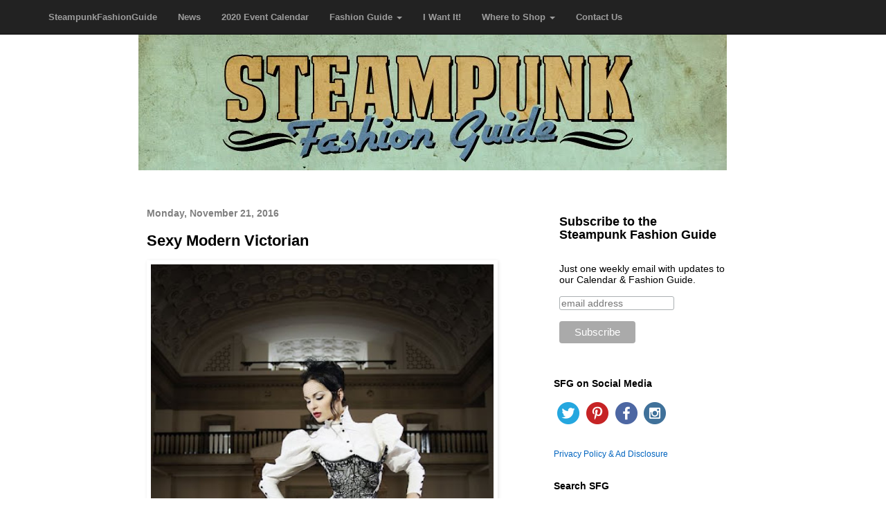

--- FILE ---
content_type: text/html; charset=UTF-8
request_url: https://www.steampunkfashionguide.com/2016/11/sexy-modern-victorian.html
body_size: 14617
content:
<!DOCTYPE html>
<html class='v2' dir='ltr' lang='en-US' xml:lang='en-US' xmlns='http://www.w3.org/1999/xhtml' xmlns:b='http://www.google.com/2005/gml/b' xmlns:data='http://www.google.com/2005/gml/data' xmlns:expr='http://www.google.com/2005/gml/expr'>
<head>
<link href='https://www.blogger.com/static/v1/widgets/335934321-css_bundle_v2.css' rel='stylesheet' type='text/css'/>
<meta content='A guide to Steampunk fashion: costume tutorials, Steampunk clothing guide, cosplay photo gallery, updated calendar of Steampunk events, and more.' name='description'/>
<meta content='steampunk events, steampunk clothing, steampunk fashion, events, festivals, womens clothing, plus size clothing, corsets, skirts, dresses' name='keywords'/>
<meta content='7y7y9e4ib9cq9fpa0hhmi703a9ne6z44nuw1pmk0i08a8s1zx93armj7v1q6o-kx11i--slnnktmjq0j25gmap6h8sg-b1i3oxoko1bizx00ql4nwqtbpg7tzf33erwq' name='norton-safeweb-site-verification'/>
<meta content='dxgo6yg9' name='webgains-site-verification'/>
<meta content='4ffb9dd3c851c9283641b9dde7a5998a' name='p:domain_verify'/>
<meta content='ccc6c0c09f1f3c4aec19b299c9a895aa' name='verification'/>
<meta content='ACC69AC3BD2A2DDCF9BCDEDE9FEF6886' name='msvalidate.01'/>
<meta content='width=1100' name='viewport'/>
<!-- Latest compiled and minified CSS -->
<link href='https://maxcdn.bootstrapcdn.com/bootstrap/3.3.7/css/bootstrap.min.css' rel='stylesheet'/>
<!-- jQuery library -->
<script src='https://ajax.googleapis.com/ajax/libs/jquery/3.1.1/jquery.min.js'></script>
<!-- Latest compiled JavaScript -->
<script src='https://maxcdn.bootstrapcdn.com/bootstrap/3.3.7/js/bootstrap.min.js'></script>
<title>Steampunk Fashion Guide: Sexy Modern Victorian</title>
<style id='page-skin-1' type='text/css'><!--
/*
-----------------------------------------------
Blogger Template Style
Name:     Simple
Designer: Josh Peterson
URL:      www.noaesthetic.com
----------------------------------------------- */
/* Variable definitions
====================
<Variable name="keycolor" description="Main Color" type="color" default="#66bbdd"/>
<Group description="Page Text" selector="body">
<Variable name="body.font" description="Font" type="font"
default="normal normal 12px Arial, Tahoma, Helvetica, FreeSans, sans-serif"/>
<Variable name="body.text.color" description="Text Color" type="color" default="#222222"/>
</Group>
<Group description="Backgrounds" selector=".body-fauxcolumns-outer">
<Variable name="body.background.color" description="Outer Background" type="color" default="#66bbdd"/>
<Variable name="content.background.color" description="Main Background" type="color" default="#ffffff"/>
<Variable name="header.background.color" description="Header Background" type="color" default="transparent"/>
</Group>
<Group description="Links" selector=".main-outer">
<Variable name="link.color" description="Link Color" type="color" default="#2288bb"/>
<Variable name="link.visited.color" description="Visited Color" type="color" default="#888888"/>
<Variable name="link.hover.color" description="Hover Color" type="color" default="#33aaff"/>
</Group>
<Group description="Blog Title" selector=".header h1">
<Variable name="header.font" description="Font" type="font"
default="normal normal 60px Arial, Tahoma, Helvetica, FreeSans, sans-serif"/>
<Variable name="header.text.color" description="Title Color" type="color" default="#3399bb" />
</Group>
<Group description="Blog Description" selector=".header .description">
<Variable name="description.text.color" description="Description Color" type="color"
default="#777777" />
</Group>
<Group description="Tabs Text" selector=".tabs-inner .widget li a">
<Variable name="tabs.font" description="Font" type="font"
default="normal normal 14px Arial, Tahoma, Helvetica, FreeSans, sans-serif"/>
<Variable name="tabs.text.color" description="Text Color" type="color" default="#999999"/>
<Variable name="tabs.selected.text.color" description="Selected Color" type="color" default="#000000"/>
</Group>
<Group description="Tabs Background" selector=".tabs-outer .PageList">
<Variable name="tabs.background.color" description="Background Color" type="color" default="#f5f5f5"/>
<Variable name="tabs.selected.background.color" description="Selected Color" type="color" default="#eeeeee"/>
</Group>
<Group description="Post Title" selector="h3.post-title, .comments h4">
<Variable name="post.title.font" description="Font" type="font"
default="normal normal 22px Arial, Tahoma, Helvetica, FreeSans, sans-serif"/>
</Group>
<Group description="Date Header" selector=".date-header">
<Variable name="date.header.color" description="Text Color" type="color"
default="#000000"/>
<Variable name="date.header.background.color" description="Background Color" type="color"
default="transparent"/>
<Variable name="date.header.font" description="Text Font" type="font"
default="normal bold 11px Arial, Tahoma, Helvetica, FreeSans, sans-serif"/>
<Variable name="date.header.padding" description="Date Header Padding" type="string" default="inherit"/>
<Variable name="date.header.letterspacing" description="Date Header Letter Spacing" type="string" default="inherit"/>
<Variable name="date.header.margin" description="Date Header Margin" type="string" default="inherit"/>
</Group>
<Group description="Post Footer" selector=".post-footer">
<Variable name="post.footer.text.color" description="Text Color" type="color" default="#666666"/>
<Variable name="post.footer.background.color" description="Background Color" type="color"
default="#f9f9f9"/>
<Variable name="post.footer.border.color" description="Shadow Color" type="color" default="#eeeeee"/>
</Group>
<Group description="Gadgets" selector="h2">
<Variable name="widget.title.font" description="Title Font" type="font"
default="normal bold 11px Arial, Tahoma, Helvetica, FreeSans, sans-serif"/>
<Variable name="widget.title.text.color" description="Title Color" type="color" default="#000000"/>
<Variable name="widget.alternate.text.color" description="Alternate Color" type="color" default="#999999"/>
</Group>
<Group description="Images" selector=".main-inner">
<Variable name="image.background.color" description="Background Color" type="color" default="#ffffff"/>
<Variable name="image.border.color" description="Border Color" type="color" default="#eeeeee"/>
<Variable name="image.text.color" description="Caption Text Color" type="color" default="#000000"/>
</Group>
<Group description="Accents" selector=".content-inner">
<Variable name="body.rule.color" description="Separator Line Color" type="color" default="#eeeeee"/>
<Variable name="tabs.border.color" description="Tabs Border Color" type="color" default="rgba(0, 0, 0, 0)"/>
</Group>
<Variable name="body.background" description="Body Background" type="background"
color="#ffffff" default="$(color) none repeat scroll top left"/>
<Variable name="body.background.override" description="Body Background Override" type="string" default=""/>
<Variable name="body.background.gradient.cap" description="Body Gradient Cap" type="url"
default="url(https://resources.blogblog.com/blogblog/data/1kt/simple/gradients_light.png)"/>
<Variable name="body.background.gradient.tile" description="Body Gradient Tile" type="url"
default="url(https://resources.blogblog.com/blogblog/data/1kt/simple/body_gradient_tile_light.png)"/>
<Variable name="content.background.color.selector" description="Content Background Color Selector" type="string" default=".content-inner"/>
<Variable name="content.padding" description="Content Padding" type="length" default="10px" min="0" max="100px"/>
<Variable name="content.padding.horizontal" description="Content Horizontal Padding" type="length" default="10px" min="0" max="100px"/>
<Variable name="content.shadow.spread" description="Content Shadow Spread" type="length" default="40px" min="0" max="100px"/>
<Variable name="content.shadow.spread.webkit" description="Content Shadow Spread (WebKit)" type="length" default="5px" min="0" max="100px"/>
<Variable name="content.shadow.spread.ie" description="Content Shadow Spread (IE)" type="length" default="10px" min="0" max="100px"/>
<Variable name="main.border.width" description="Main Border Width" type="length" default="0" min="0" max="10px"/>
<Variable name="header.background.gradient" description="Header Gradient" type="url" default="none"/>
<Variable name="header.shadow.offset.left" description="Header Shadow Offset Left" type="length" default="-1px" min="-50px" max="50px"/>
<Variable name="header.shadow.offset.top" description="Header Shadow Offset Top" type="length" default="-1px" min="-50px" max="50px"/>
<Variable name="header.shadow.spread" description="Header Shadow Spread" type="length" default="1px" min="0" max="100px"/>
<Variable name="header.padding" description="Header Padding" type="length" default="30px" min="0" max="100px"/>
<Variable name="header.border.size" description="Header Border Size" type="length" default="1px" min="0" max="10px"/>
<Variable name="header.bottom.border.size" description="Header Bottom Border Size" type="length" default="1px" min="0" max="10px"/>
<Variable name="header.border.horizontalsize" description="Header Horizontal Border Size" type="length" default="0" min="0" max="10px"/>
<Variable name="description.text.size" description="Description Text Size" type="string" default="140%"/>
<Variable name="tabs.margin.top" description="Tabs Margin Top" type="length" default="0" min="0" max="100px"/>
<Variable name="tabs.margin.side" description="Tabs Side Margin" type="length" default="30px" min="0" max="100px"/>
<Variable name="tabs.background.gradient" description="Tabs Background Gradient" type="url"
default="url(https://resources.blogblog.com/blogblog/data/1kt/simple/gradients_light.png)"/>
<Variable name="tabs.border.width" description="Tabs Border Width" type="length" default="1px" min="0" max="10px"/>
<Variable name="tabs.bevel.border.width" description="Tabs Bevel Border Width" type="length" default="1px" min="0" max="10px"/>
<Variable name="post.margin.bottom" description="Post Bottom Margin" type="length" default="25px" min="0" max="100px"/>
<Variable name="image.border.small.size" description="Image Border Small Size" type="length" default="2px" min="0" max="10px"/>
<Variable name="image.border.large.size" description="Image Border Large Size" type="length" default="5px" min="0" max="10px"/>
<Variable name="page.width.selector" description="Page Width Selector" type="string" default=".region-inner"/>
<Variable name="page.width" description="Page Width" type="string" default="auto"/>
<Variable name="main.section.margin" description="Main Section Margin" type="length" default="15px" min="0" max="100px"/>
<Variable name="main.padding" description="Main Padding" type="length" default="15px" min="0" max="100px"/>
<Variable name="main.padding.top" description="Main Padding Top" type="length" default="30px" min="0" max="100px"/>
<Variable name="main.padding.bottom" description="Main Padding Bottom" type="length" default="30px" min="0" max="100px"/>
<Variable name="paging.background"
color="#ffffff"
description="Background of blog paging area" type="background"
default="transparent none no-repeat scroll top center"/>
<Variable name="footer.bevel" description="Bevel border length of footer" type="length" default="0" min="0" max="10px"/>
<Variable name="mobile.background.overlay" description="Mobile Background Overlay" type="string"
default="transparent none repeat scroll top left"/>
<Variable name="mobile.background.size" description="Mobile Background Size" type="string" default="auto"/>
<Variable name="mobile.button.color" description="Mobile Button Color" type="color" default="#ffffff" />
<Variable name="startSide" description="Side where text starts in blog language" type="automatic" default="left"/>
<Variable name="endSide" description="Side where text ends in blog language" type="automatic" default="right"/>
*/
/* Content
----------------------------------------------- */
body {
font: normal normal 12px Verdana, Geneva, sans-serif;
color: #000000;
background: #ffffff none repeat scroll top left;
padding: 0 0 0 0;
}
html body .region-inner {
min-width: 0;
max-width: 100%;
width: auto;
}
h2 {
font-size: 22px;
}
a:link {
text-decoration:none;
color: #0164bf;
}
a:visited {
text-decoration:none;
color: #5327c7;
}
a:hover {
text-decoration:underline;
color: #007cbb;
}
.body-fauxcolumn-outer .fauxcolumn-inner {
background: transparent none repeat scroll top left;
_background-image: none;
}
.body-fauxcolumn-outer .cap-top {
position: absolute;
z-index: 1;
height: 400px;
width: 100%;
}
.body-fauxcolumn-outer .cap-top .cap-left {
width: 100%;
background: transparent none repeat-x scroll top left;
_background-image: none;
}
.content-outer {
-moz-box-shadow: 0 0 0 rgba(0, 0, 0, .15);
-webkit-box-shadow: 0 0 0 rgba(0, 0, 0, .15);
-goog-ms-box-shadow: 0 0 0 #333333;
box-shadow: 0 0 0 rgba(0, 0, 0, .15);
margin-bottom: 1px;
}
.content-inner {
padding: 10px 40px;
}
.content-inner {
background-color: #ffffff;
}
/* Header
----------------------------------------------- */
.header-outer {
background: rgba(0, 0, 0, 0) none repeat-x scroll 0 -400px;
_background-image: none;
}
.Header h1 {
font: normal normal 0px 'Courier New', Courier, FreeMono, monospace;
color: rgba(0, 0, 0, 0);
text-shadow: 0 0 0 rgba(0, 0, 0, .2);
}
.Header h1 a {
color: rgba(0, 0, 0, 0);
}
.Header .description {
font-size: 18px;
color: rgba(0, 0, 0, 0);
}
.header-inner .Header .titlewrapper {
padding: 22px 0;
}
.header-inner .Header .descriptionwrapper {
padding: 0 0;
}
/* Tabs
----------------------------------------------- */
.tabs-inner .section:first-child {
border-top: 0 solid #000000;
}
.tabs-inner .section:first-child ul {
margin-top: -1px;
border-top: 1px solid #000000;
border-left: 1px solid #000000;
border-right: 1px solid #000000;
}
.tabs-inner .widget ul {
background: #ffffff none repeat-x scroll 0 -800px;
_background-image: none;
border-bottom: 1px solid #000000;
margin-top: 0;
margin-left: -30px;
margin-right: -30px;
}
.tabs-inner .widget li a {
display: inline-block;
padding: .6em 1em;
font: normal bold 15px Verdana, Geneva, sans-serif;
color: #0c0c0c;
border-left: 1px solid #ffffff;
border-right: 1px solid #000000;
}
.tabs-inner .widget li:first-child a {
border-left: none;
}
.tabs-inner .widget li.selected a, .tabs-inner .widget li a:hover {
color: #ffffff;
background-color: #6786a2;
text-decoration: none;
}
/* Columns
----------------------------------------------- */
.main-outer {
border-top: 0 solid rgba(0, 0, 0, 0);
}
.fauxcolumn-left-outer .fauxcolumn-inner {
border-right: 1px solid rgba(0, 0, 0, 0);
}
.fauxcolumn-right-outer .fauxcolumn-inner {
border-left: 1px solid rgba(0, 0, 0, 0);
}
/* Headings
----------------------------------------------- */
div.widget > h2,
div.widget h2.title {
margin: 0 0 1em 0;
font: normal bold 14px Verdana, Geneva, sans-serif;
color: #000000;
}
/* Widgets
----------------------------------------------- */
.widget .zippy {
color: #999999;
text-shadow: 2px 2px 1px rgba(0, 0, 0, .1);
}
.widget .popular-posts ul {
list-style: none;
}
/* Posts
----------------------------------------------- */
h2.date-header {
font: italic bold 6px Verdana, Geneva, sans-serif;
}
.date-header span {
background-color: rgba(91, 91, 91, 0);
color: #7f7f7f;
padding: inherit;
letter-spacing: inherit;
margin: inherit;
}
.main-inner {
padding-top: 35px;
padding-bottom: 65px;
}
.main-inner .column-center-inner {
padding: 0 0;
}
.main-inner .column-center-inner .section {
margin: 0 1em;
}
.post {
margin: 0 0 45px 0;
}
h3.post-title, .comments h4 {
font: normal bold 20px Verdana, Geneva, sans-serif;
margin: .75em 0 0;
}
.post-body {
font-size: 110%;
line-height: 1.4;
position: relative;
}
.post-body img, .post-body .tr-caption-container, .Profile img, .Image img,
.BlogList .item-thumbnail img {
padding: 2px;
background: #ffffff;
border: 1px solid #ffffff;
-moz-box-shadow: 1px 1px 5px rgba(0, 0, 0, .1);
-webkit-box-shadow: 1px 1px 5px rgba(0, 0, 0, .1);
box-shadow: 1px 1px 5px rgba(0, 0, 0, .1);
}
.post-body img, .post-body .tr-caption-container {
padding: 5px;
}
.post-body img, .post-body .tr-caption-container a {
display: block;
}
.post-body .tr-caption-container {
color: #191919;
}
.post-body .tr-caption-container img {
padding: 0;
background: transparent;
border: none;
-moz-box-shadow: 0 0 0 rgba(0, 0, 0, .1);
-webkit-box-shadow: 0 0 0 rgba(0, 0, 0, .1);
box-shadow: 0 0 0 rgba(0, 0, 0, .1);
}
.post-header {
margin: 0 0 1.5em;
line-height: 1.6;
font-size: 90%;
}
.post-footer {
margin: 20px -2px 0;
padding: 5px 10px;
color: #666666;
background-color: #eeeeee;
border-bottom: 1px solid #eeeeee;
line-height: 1.6;
font-size: 90%;
}
#comments .comment-author {
padding-top: 1.5em;
border-top: 1px solid rgba(0, 0, 0, 0);
background-position: 0 1.5em;
}
#comments .comment-author:first-child {
padding-top: 0;
border-top: none;
}
.avatar-image-container {
margin: .2em 0 0;
}
#comments .avatar-image-container img {
border: 1px solid #ffffff;
}
/* Comments
----------------------------------------------- */
.comments .comments-content .icon.blog-author {
background-repeat: no-repeat;
background-image: url([data-uri]);
}
.comments .comments-content .loadmore a {
border-top: 1px solid #999999;
border-bottom: 1px solid #999999;
}
.comments .comment-thread.inline-thread {
background-color: #eeeeee;
}
.comments .continue {
border-top: 2px solid #999999;
}
/* Accents
---------------------------------------------- */
.section-columns td.columns-cell {
border-left: 1px solid rgba(0, 0, 0, 0);
}
.blog-pager {
background: transparent url(//www.blogblog.com/1kt/simple/paging_dot.png) repeat-x scroll top center;
}
.blog-pager-older-link, .home-link,
.blog-pager-newer-link {
background-color: #ffffff;
padding: 5px;
}
.footer-outer {
border-top: 1px dashed #bbbbbb;
}
/* Mobile
----------------------------------------------- */
body.mobile  {
background-size: auto;
}
.mobile .body-fauxcolumn-outer {
background: transparent none repeat scroll top left;
}
.mobile .body-fauxcolumn-outer .cap-top {
background-size: 100% auto;
}
.mobile .content-outer {
-webkit-box-shadow: 0 0 3px rgba(0, 0, 0, .15);
box-shadow: 0 0 3px rgba(0, 0, 0, .15);
}
.mobile .tabs-inner .widget ul {
margin-left: 0;
margin-right: 0;
}
.mobile .post {
margin: 0;
}
.mobile .main-inner .column-center-inner .section {
margin: 0;
}
.mobile .date-header span {
padding: 0.1em 10px;
margin: 0 -10px;
}
.mobile h3.post-title {
margin: 0;
}
.mobile .blog-pager {
background: transparent none no-repeat scroll top center;
}
.mobile .footer-outer {
border-top: none;
}
.mobile .main-inner, .mobile .footer-inner {
background-color: #ffffff;
}
.mobile-index-contents {
color: #000000;
}
.mobile-link-button {
background-color: #0164bf;
}
.mobile-link-button a:link, .mobile-link-button a:visited {
color: #eeeeee;
}
.mobile .tabs-inner .section:first-child {
border-top: none;
}
.mobile .tabs-inner .PageList .widget-content {
background-color: #6786a2;
color: #ffffff;
border-top: 1px solid #000000;
border-bottom: 1px solid #000000;
}
.mobile .tabs-inner .PageList .widget-content .pagelist-arrow {
border-left: 1px solid #000000;
}
.date-header {
font-weight: bold !important;
font-size: 14px !important;
}
.post-title {
font-weight: bold !important;
font-size: 22px !important;
}
.post blockquote {
font-family: verdana, ariel, sans-serif;
font-size: 100%;
}
h3 {
font-size: 18px!important; font-weight: bold!important;
}
@media (max-width: 1200px) {
.navbar-header {
float: none;
}
.navbar-left,.navbar-right {
float: none !important;
}
.navbar-toggle {
display: block;
}
.navbar-collapse {
border-top: 1px solid transparent;
box-shadow: inset 0 1px 0 rgba(255,255,255,0.1);
}
.navbar-fixed-top {
top: 0;
border-width: 0 0 1px;
}
.navbar-collapse.collapse {
display: none!important;
}
.navbar-nav {
float: none!important;
margin-top: 7.5px;
}
.navbar-nav>li {
float: none;
}
.navbar-nav>li>a {
padding-top: 10px;
padding-bottom: 10px;
}
.collapse.in{
display:block !important;
}
}
.navbar-collapse.in {
background: RGBA(0,0,0,0.85);
}
.navbar-brand {
font-size: 13px;
font-weight: bold;
}
.navbar a {
font-size: 13px;
font-weight: bold;
}
/*to keep header from hiding behind navbar*/
.spacer {
height: 40px;
}
/*to keep anchors from hiding behind navbar and only publish in html, don't toggle to compose or it ruins the anchor links*/
section {
padding-top:70px;
}
/* mobile post text was too small */
.mobile .post-body {
font-size: 15px !important;
}
/*mobile title text was too small*/
.mobile-index-title {
font-size: 17px !important;
font-weight: bold !important;
}
--></style>
<style id='template-skin-1' type='text/css'><!--
body {
min-width: 960px;
}
.content-outer, .content-fauxcolumn-outer, .region-inner {
min-width: 960px;
max-width: 960px;
_width: 960px;
}
.main-inner .columns {
padding-left: 0;
padding-right: 310px;
}
.main-inner .fauxcolumn-center-outer {
left: 0;
right: 310px;
/* IE6 does not respect left and right together */
_width: expression(this.parentNode.offsetWidth -
parseInt("0") -
parseInt("310px") + 'px');
}
.main-inner .fauxcolumn-left-outer {
width: 0;
}
.main-inner .fauxcolumn-right-outer {
width: 310px;
}
.main-inner .column-left-outer {
width: 0;
right: 100%;
margin-left: -0;
}
.main-inner .column-right-outer {
width: 310px;
margin-right: -310px;
}
#layout {
min-width: 0;
}
#layout .content-outer {
min-width: 0;
width: 800px;
}
#layout .region-inner {
min-width: 0;
width: auto;
}
--></style>
<script type='text/javascript'>
        (function(i,s,o,g,r,a,m){i['GoogleAnalyticsObject']=r;i[r]=i[r]||function(){
        (i[r].q=i[r].q||[]).push(arguments)},i[r].l=1*new Date();a=s.createElement(o),
        m=s.getElementsByTagName(o)[0];a.async=1;a.src=g;m.parentNode.insertBefore(a,m)
        })(window,document,'script','https://www.google-analytics.com/analytics.js','ga');
        ga('create', 'UA-46444497-1', 'auto', 'blogger');
        ga('blogger.send', 'pageview');
      </script>
<!-- Facebook Pixel Code -->
<script>
!function(f,b,e,v,n,t,s){if(f.fbq)return;n=f.fbq=function(){n.callMethod?
n.callMethod.apply(n,arguments):n.queue.push(arguments)};if(!f._fbq)f._fbq=n;
n.push=n;n.loaded=!0;n.version='2.0';n.queue=[];t=b.createElement(e);t.async=!0;
t.src=v;s=b.getElementsByTagName(e)[0];s.parentNode.insertBefore(t,s)}(window,
document,'script','https://connect.facebook.net/en_US/fbevents.js');

fbq('init', '513058592227100');
fbq('track', "PageView");</script>
<noscript><img height='1' src='https://www.facebook.com/tr?id=513058592227100&ev=PageView&noscript=1' style='display:none' width='1'/></noscript>
<!-- End Facebook Pixel Code -->
<link href='https://www.blogger.com/dyn-css/authorization.css?targetBlogID=1855205352530642153&amp;zx=d0fd052f-92b9-4632-af3b-e4a728edd463' media='none' onload='if(media!=&#39;all&#39;)media=&#39;all&#39;' rel='stylesheet'/><noscript><link href='https://www.blogger.com/dyn-css/authorization.css?targetBlogID=1855205352530642153&amp;zx=d0fd052f-92b9-4632-af3b-e4a728edd463' rel='stylesheet'/></noscript>
<meta name='google-adsense-platform-account' content='ca-host-pub-1556223355139109'/>
<meta name='google-adsense-platform-domain' content='blogspot.com'/>

<!-- data-ad-client=ca-pub-3310143793285396 -->

</head>
<body class='loading'>
<nav class='navbar navbar-inverse navbar-fixed-top'>
<div class='container'>
<div class='navbar-header'>
<button aria-controls='navbar' aria-expanded='false' class='navbar-toggle collapsed' data-target='#navbar' data-toggle='collapse' type='button'>
<span class='sr-only'>Toggle navigation</span>
<span class='icon-bar'></span>
<span class='icon-bar'></span>
<span class='icon-bar'></span>
</button>
<a class='navbar-brand' href="https://www.steampunkfashionguide.com">SteampunkFashionGuide</a>
</div>
<div class='navbar-collapse collapse' id='navbar'>
<ul class='nav navbar-nav'>
<li><a href="https://www.steampunkfashionguide.com/search/label/NEWS">News</a></li>
<li><a href="https://www.steampunkfashionguide.com/p/2020-steampunk-event-calendar.html">2020 Event Calendar</a></li>
<li class='dropdown'><a class='dropdown-toggle' data-toggle='dropdown' href='#'>Fashion Guide <span class='caret'></span></a>
<ul class='dropdown-menu'>
<li><a href="https://www.steampunkfashionguide.com/p/steampunk-fashion-guide.html">The Guide</a></li>
<li><a href="https://www.steampunkfashionguide.com/p/recreate-this-look.html">Recreate This Look</a></li>
<li><a href="https://www.steampunkfashionguide.com/p/tutorials.html">Tutorials</a></li>
<li><a href="https://www.steampunkfashionguide.com/p/fashion-inspiration.html">Fashion Inspiration</a></li>
</ul>
</li>
<li><a href="https://www.steampunkfashionguide.com/search/label/I%20want%20it">I Want It!</a></li>
<li class='dropdown'><a class='dropdown-toggle' data-toggle='dropdown' href='#'>Where to Shop <span class='caret'></span></a>
<ul class='dropdown-menu'>
<li><a href="https://www.steampunkfashionguide.com/p/online-stores.html">Online Stores</a></li>
<li><a href="https://www.steampunkfashionguide.com/p/stores-near-you.html">Stores Near You</a></li>
<li><a href="https://www.steampunkfashionguide.com/p/sfgs-curated-etsy-list.html">SFG's Curated Etsy List</a></li>
</ul>
</li>
<li><a href="https://www.steampunkfashionguide.com/p/contact-us.html">Contact Us</a></li>
</ul>
</div>
</div>
</nav>
<div class='spacer'></div>
<div class='container'>
</div>
<div class='body-fauxcolumns'>
<div class='fauxcolumn-outer body-fauxcolumn-outer'>
<div class='cap-top'>
<div class='cap-left'></div>
<div class='cap-right'></div>
</div>
<div class='fauxborder-left'>
<div class='fauxborder-right'></div>
<div class='fauxcolumn-inner'>
</div>
</div>
<div class='cap-bottom'>
<div class='cap-left'></div>
<div class='cap-right'></div>
</div>
</div>
</div>
<div class='content'>
<div class='content-fauxcolumns'>
<div class='fauxcolumn-outer content-fauxcolumn-outer'>
<div class='cap-top'>
<div class='cap-left'></div>
<div class='cap-right'></div>
</div>
<div class='fauxborder-left'>
<div class='fauxborder-right'></div>
<div class='fauxcolumn-inner'>
</div>
</div>
<div class='cap-bottom'>
<div class='cap-left'></div>
<div class='cap-right'></div>
</div>
</div>
</div>
<div class='content-outer'>
<div class='content-cap-top cap-top'>
<div class='cap-left'></div>
<div class='cap-right'></div>
</div>
<div class='fauxborder-left content-fauxborder-left'>
<div class='fauxborder-right content-fauxborder-right'></div>
<div class='content-inner'>
<header>
<div class='header-outer'>
<div class='header-cap-top cap-top'>
<div class='cap-left'></div>
<div class='cap-right'></div>
</div>
<div class='fauxborder-left header-fauxborder-left'>
<div class='fauxborder-right header-fauxborder-right'></div>
<div class='region-inner header-inner'>
<div class='header section' id='header'><div class='widget Header' data-version='1' id='Header1'>
<div id='header-inner'>
<a href="https://www.steampunkfashionguide.com/" style='display: block'>
<img alt='Steampunk Fashion Guide' height='196px; ' id='Header1_headerimg' src='https://blogger.googleusercontent.com/img/b/R29vZ2xl/AVvXsEjogDwCqMlUPxZwPWI6o7cKE1xwCv6sCeYd0qabk9z1kd9bjiO6MQSB0vGhNT9j4LxIGRFQgBaiVJqbtRlpatIWjhL3IwolghsSE2ZhYmDMjmO-s5bxrJGth3Rrj8Da0DZQzDBbB7a9_d0/s1600/steampunkguide_header_orig.jpg' style='display: block' width='850px; '/>
</a>
</div>
</div></div>
</div>
</div>
<div class='header-cap-bottom cap-bottom'>
<div class='cap-left'></div>
<div class='cap-right'></div>
</div>
</div>
</header>
<div class='tabs-outer'>
<div class='tabs-cap-top cap-top'>
<div class='cap-left'></div>
<div class='cap-right'></div>
</div>
<div class='fauxborder-left tabs-fauxborder-left'>
<div class='fauxborder-right tabs-fauxborder-right'></div>
<div class='region-inner tabs-inner'>
<div class='tabs no-items section' id='crosscol'></div>
<div class='tabs no-items section' id='crosscol-overflow'></div>
</div>
</div>
<div class='tabs-cap-bottom cap-bottom'>
<div class='cap-left'></div>
<div class='cap-right'></div>
</div>
</div>
<div class='main-outer'>
<div class='main-cap-top cap-top'>
<div class='cap-left'></div>
<div class='cap-right'></div>
</div>
<div class='fauxborder-left main-fauxborder-left'>
<div class='fauxborder-right main-fauxborder-right'></div>
<div class='region-inner main-inner'>
<div class='columns fauxcolumns'>
<div class='fauxcolumn-outer fauxcolumn-center-outer'>
<div class='cap-top'>
<div class='cap-left'></div>
<div class='cap-right'></div>
</div>
<div class='fauxborder-left'>
<div class='fauxborder-right'></div>
<div class='fauxcolumn-inner'>
</div>
</div>
<div class='cap-bottom'>
<div class='cap-left'></div>
<div class='cap-right'></div>
</div>
</div>
<div class='fauxcolumn-outer fauxcolumn-left-outer'>
<div class='cap-top'>
<div class='cap-left'></div>
<div class='cap-right'></div>
</div>
<div class='fauxborder-left'>
<div class='fauxborder-right'></div>
<div class='fauxcolumn-inner'>
</div>
</div>
<div class='cap-bottom'>
<div class='cap-left'></div>
<div class='cap-right'></div>
</div>
</div>
<div class='fauxcolumn-outer fauxcolumn-right-outer'>
<div class='cap-top'>
<div class='cap-left'></div>
<div class='cap-right'></div>
</div>
<div class='fauxborder-left'>
<div class='fauxborder-right'></div>
<div class='fauxcolumn-inner'>
</div>
</div>
<div class='cap-bottom'>
<div class='cap-left'></div>
<div class='cap-right'></div>
</div>
</div>
<!-- corrects IE6 width calculation -->
<div class='columns-inner'>
<div class='column-center-outer'>
<div class='column-center-inner'>
<div class='main section' id='main'><div class='widget Blog' data-version='1' id='Blog1'>
<div class='blog-posts hfeed'>

          <div class="date-outer">
        
<h3 class='date-header'><span>Monday, November 21, 2016</span></h3>

          <div class="date-posts">
        
<div class='post-outer'>
<div class='post hentry' itemprop='blogPost' itemscope='itemscope' itemtype='http://schema.org/BlogPosting'>
<meta content='https://blogger.googleusercontent.com/img/b/R29vZ2xl/AVvXsEjqmG39Wi0U74EE_EHZMiBuiXSnw4JztZruK4lBJFiXCTuqEKksCOvbyxsiU01y2EYAdxG3_XcDhPJjzs972wRQlWRbPqPikCdyBEdNn4oikRm7Nkkt6eU2I9QmpcTPfhFhU_y4iA3nJrk/s640/bafe20493b591d8ebb8a3709719e0e6b.jpg' itemprop='image_url'/>
<meta content='1855205352530642153' itemprop='blogId'/>
<meta content='311691883182863375' itemprop='postId'/>
<a name='311691883182863375'></a>
<h2 class='post-title entry-title' itemprop='name'>
Sexy Modern Victorian
</h2>
<div class='post-header'>
<div class='post-header-line-1'></div>
</div>
<div class='post-body entry-content' id='post-body-311691883182863375' itemprop='articleBody'>
<div class="separator" style="clear: both; text-align: center;">
<a href="https://blogger.googleusercontent.com/img/b/R29vZ2xl/AVvXsEjqmG39Wi0U74EE_EHZMiBuiXSnw4JztZruK4lBJFiXCTuqEKksCOvbyxsiU01y2EYAdxG3_XcDhPJjzs972wRQlWRbPqPikCdyBEdNn4oikRm7Nkkt6eU2I9QmpcTPfhFhU_y4iA3nJrk/s1600/bafe20493b591d8ebb8a3709719e0e6b.jpg" imageanchor="1" style="clear: left; float: left; margin-bottom: 1em; margin-right: 1em;"><img alt="Woman wearing sexy modern victorian influenced (neo-victorian) clothing. Black mini skirt, white blouse with leg of mutton sleeves, underbust corset, and thigh high lace up leather boots with attached garters and cut outs." border="0" height="740" src="https://blogger.googleusercontent.com/img/b/R29vZ2xl/AVvXsEjqmG39Wi0U74EE_EHZMiBuiXSnw4JztZruK4lBJFiXCTuqEKksCOvbyxsiU01y2EYAdxG3_XcDhPJjzs972wRQlWRbPqPikCdyBEdNn4oikRm7Nkkt6eU2I9QmpcTPfhFhU_y4iA3nJrk/s640/bafe20493b591d8ebb8a3709719e0e6b.jpg" title="Sexy Modern Victorian" width="507" /></a></div>
<div class="separator" style="clear: both; text-align: left;">
Cosplayer: <a href="http://www.ninadelianin.com/">Nina de Lianin</a>             </div>
<div class="separator" style="clear: both; text-align: left;">
Photographer: <a href="http://anniebertram.com/">Annie Bertram</a></div>
<div style='clear: both;'></div>
</div>
<div class='post-footer'>
<div class='post-footer-line post-footer-line-1'><span class='post-timestamp'>
at
<meta content='http://www.steampunkfashionguide.com/2016/11/sexy-modern-victorian.html' itemprop='url'/>
<a class='timestamp-link' href="https://www.steampunkfashionguide.com/2016/11/sexy-modern-victorian.html" rel='bookmark' title='permanent link'><abbr class='published' itemprop='datePublished' title='2016-11-21T10:45:00-08:00'>10:45&#8239;AM</abbr></a>
</span>
<span class='post-comment-link'>
</span>
<span class='post-icons'>
<span class='item-control blog-admin pid-96798278'>
<a href='https://www.blogger.com/post-edit.g?blogID=1855205352530642153&postID=311691883182863375&from=pencil' title='Edit Post'>
<img alt='' class='icon-action' height='18' src='https://resources.blogblog.com/img/icon18_edit_allbkg.gif' width='18'/>
</a>
</span>
</span>
<div class='post-share-buttons goog-inline-block'>
<a class='goog-inline-block share-button sb-email' href='https://www.blogger.com/share-post.g?blogID=1855205352530642153&postID=311691883182863375&target=email' target='_blank' title='Email This'><span class='share-button-link-text'>Email This</span></a><a class='goog-inline-block share-button sb-blog' href='https://www.blogger.com/share-post.g?blogID=1855205352530642153&postID=311691883182863375&target=blog' onclick='window.open(this.href, "_blank", "height=270,width=475"); return false;' target='_blank' title='BlogThis!'><span class='share-button-link-text'>BlogThis!</span></a><a class='goog-inline-block share-button sb-twitter' href='https://www.blogger.com/share-post.g?blogID=1855205352530642153&postID=311691883182863375&target=twitter' target='_blank' title='Share to X'><span class='share-button-link-text'>Share to X</span></a><a class='goog-inline-block share-button sb-facebook' href='https://www.blogger.com/share-post.g?blogID=1855205352530642153&postID=311691883182863375&target=facebook' onclick='window.open(this.href, "_blank", "height=430,width=640"); return false;' target='_blank' title='Share to Facebook'><span class='share-button-link-text'>Share to Facebook</span></a><a class='goog-inline-block share-button sb-pinterest' href='https://www.blogger.com/share-post.g?blogID=1855205352530642153&postID=311691883182863375&target=pinterest' target='_blank' title='Share to Pinterest'><span class='share-button-link-text'>Share to Pinterest</span></a>
</div>
</div>
<div class='post-footer-line post-footer-line-2'><span class='post-labels'>
Labels:
<a href="https://www.steampunkfashionguide.com/search/label/blouse" rel='tag'>blouse</a>,
<a href="https://www.steampunkfashionguide.com/search/label/boots" rel='tag'>boots</a>,
<a href="https://www.steampunkfashionguide.com/search/label/corset" rel='tag'>corset</a>,
<a href="https://www.steampunkfashionguide.com/search/label/Fashion%20Inspiration" rel='tag'>Fashion Inspiration</a>,
<a href="https://www.steampunkfashionguide.com/search/label/skirt" rel='tag'>skirt</a>,
<a href="https://www.steampunkfashionguide.com/search/label/womens%20clothing" rel='tag'>womens clothing</a>
</span>
</div>
<div class='post-footer-line post-footer-line-3'><span class='post-location'>
</span>
</div>
</div>
</div>
<div class='comments' id='comments'>
<a name='comments'></a>
<h4>No comments:</h4>
<div id='Blog1_comments-block-wrapper'>
<dl class='avatar-comment-indent' id='comments-block'>
</dl>
</div>
<p class='comment-footer'>
<div class='comment-form'>
<a name='comment-form'></a>
<h4 id='comment-post-message'>Post a Comment</h4>
<p>
</p>
<p>Note: Only a member of this blog may post a comment.</p>
<a href='https://www.blogger.com/comment/frame/1855205352530642153?po=311691883182863375&hl=en&saa=85391&origin=http://www.steampunkfashionguide.com' id='comment-editor-src'></a>
<iframe allowtransparency='true' class='blogger-iframe-colorize blogger-comment-from-post' frameborder='0' height='410px' id='comment-editor' name='comment-editor' src='' width='100%'></iframe>
<script src='https://www.blogger.com/static/v1/jsbin/2830521187-comment_from_post_iframe.js' type='text/javascript'></script>
<script type='text/javascript'>
      BLOG_CMT_createIframe('https://www.blogger.com/rpc_relay.html');
    </script>
</div>
</p>
</div>
</div>
<div class='inline-ad'>
</div>

        </div></div>
      
</div>
<div class='blog-pager' id='blog-pager'>
<span id='blog-pager-newer-link'>
<a class='blog-pager-newer-link' href="https://www.steampunkfashionguide.com/2016/11/steamgirl-in-sexy-skirt.html" id='Blog1_blog-pager-newer-link' title='Newer Post'>Newer Post</a>
</span>
<span id='blog-pager-older-link'>
<a class='blog-pager-older-link' href="https://www.steampunkfashionguide.com/2016/11/gothic-glamour.html" id='Blog1_blog-pager-older-link' title='Older Post'>Older Post</a>
</span>
<a class='home-link' href="https://www.steampunkfashionguide.com/">Home</a>
</div>
<div class='clear'></div>
<div class='post-feeds'>
<div class='feed-links'>
Subscribe to:
<a class='feed-link' href="https://www.steampunkfashionguide.com/feeds/311691883182863375/comments/default" target='_blank' type='application/atom+xml'>Post Comments (Atom)</a>
</div>
</div>
</div></div>
</div>
</div>
<div class='column-left-outer'>
<div class='column-left-inner'>
<aside>
</aside>
</div>
</div>
<div class='column-right-outer'>
<div class='column-right-inner'>
<aside>
<div class='sidebar section' id='sidebar-right-1'><div class='widget HTML' data-version='1' id='HTML1'>
<div class='widget-content'>
<div id="mc_embed_signup"><form action="//steampunkfashionguide.us13.list-manage.com/subscribe/post?u=df61811b18b4ffe5caf04d91a&amp;id=ba3524aaee" class="validate" id="mc-embedded-subscribe-form" method="post" name="mc-embedded-subscribe-form" novalidate="" target="_blank"><label for="mce-EMAIL"><h3 style="text-align: left;">Subscribe to the Steampunk Fashion Guide</h3></label><div id="mc_embed_signup_scroll"><br />Just one weekly email with updates to our Calendar &amp; Fashion Guide.<br /><br />	<input class="email" id="mce-EMAIL" name="EMAIL" placeholder="email address" required="" type="email" value="" /><br />    <!-- real people should not fill this in and expect good things - do not remove this or risk form bot signups--><br />    <div aria-hidden="true" style="left: -5000px; position: absolute;"><input name="b_df61811b18b4ffe5caf04d91a_ba3524aaee" tabindex="-1" type="text" value="" /></div>    <div class="clear"><input class="button" id="mc-embedded-subscribe" name="subscribe" type="submit" value="Subscribe" /></div>    </div></form></div><!--End mc_embed_signup-->
</div>
<div class='clear'></div>
</div><div class='widget HTML' data-version='1' id='HTML5'>
<h2 class='title'>SFG on Social Media</h2>
<div class='widget-content'>
<div style="text-align: left;"><a href="https://twitter.com/SteampunkGuide_" style="font-size: 100%;"><img hspace="5" src="https://blogger.googleusercontent.com/img/b/R29vZ2xl/AVvXsEgMmDdOIvYRAXLj7-B20VQXOWZ4-6PuR3szYLxgSNuUy-pgPbDT6ZdsLDO07NkK48uv626hc8ZoHPQ7oc4ILrfdga-Q12AT_epPZANEKbtfAV8JO7R_pBrlISq9JrCJOy2euuSSJdhoS5I/s1600/twitter.png" title="Tweet us @SteampunkGuide_" vspace="5" / /></a><a href="https://pinterest.com/steampunkguide" style="font-size: 100%;"><img hspace="5" src="https://blogger.googleusercontent.com/img/b/R29vZ2xl/AVvXsEhsq-Cz9RI56EJU9ipRnAG-OgyJC-XJrt0CcdgVbfAvz6zso4KSVlDCwUAm6gEiajt6EjU1cAlGN8jRNbNXgQBNlI9UHftRwwqivK8bKp7QZPKrXEOIY1vsp94M6Uicq1eRdG4sm9SjjUc/s1600/pinterest.png" title="Follow us on Pinterest" vspace="5" / /></a><a href="https://facebook.com/steampunkfashionguide" style="font-size: 100%;"><img hspace="5" src="https://blogger.googleusercontent.com/img/b/R29vZ2xl/AVvXsEiR-0aYoZ2nDejNDN00AiunneQQuEHbTS1vYHl7Z2O5inLhhs0tNooPEOdyLGmCdeFcitb4m_abHQoo9Q7p29KVPGzZxY0vZT2EaLMHNZ1yflIE0huDfxj37aJATbx5mTMKwFkFd1i1cCE/s1600/facebook.png" title="Follow us on Facebook" vspace="5" / /></a><a href="https://www.instagram.com/steampunkfashionguide" style="font-size: 100%;"><img hspace="4" src="https://blogger.googleusercontent.com/img/b/R29vZ2xl/AVvXsEiuF3QHuK_8gVlubjoOFrZs4dWQ3Pt8LA8xUufI0kr_fQLIBBh0vpFuOQ1Q2tiz8glTg30SwZDkagnUhKIJxMoyhyphenhyphenuPCV_28tsoSdVTMnNSc_7ubTg4E84o7Mtk6jLsbyg6hQbMcsLcN00/s1600/instagram.png" title="Follow us on Instagram" vspace="4" / /></a></div>
</div>
<div class='clear'></div>
</div><div class='widget HTML' data-version='1' id='HTML2'>
<div class='widget-content'>
<a href="https://www.steampunkfashionguide.com/p/privacy-policy-ad-disclosure.html">Privacy Policy & Ad Disclosure</a>
</div>
<div class='clear'></div>
</div><div class='widget BlogSearch' data-version='1' id='BlogSearch1'>
<h2 class='title'>Search SFG</h2>
<div class='widget-content'>
<div id='BlogSearch1_form'>
<form action="https://www.steampunkfashionguide.com/search" class='gsc-search-box' target='_top'>
<table cellpadding='0' cellspacing='0' class='gsc-search-box'>
<tbody>
<tr>
<td class='gsc-input'>
<input autocomplete='off' class='gsc-input' name='q' size='10' title='search' type='text' value=''/>
</td>
<td class='gsc-search-button'>
<input class='gsc-search-button' title='search' type='submit' value='Search'/>
</td>
</tr>
</tbody>
</table>
</form>
</div>
</div>
<div class='clear'></div>
</div><div class='widget Image' data-version='1' id='Image1'>
<h2>Masquerade Masks</h2>
<div class='widget-content'>
<a href='http://LacedAndWaisted.com'>
<img alt='Masquerade Masks' height='505' id='Image1_img' src='https://blogger.googleusercontent.com/img/b/R29vZ2xl/AVvXsEgfnvL76WIv8Vj8sSQYcfQT7TbAUm2x1LLkLQH6ml5r-2AMXxF5jLfLCoU5_OdAGcsX6xBwPoi4U6sTalDuj804bHNGoEwGg2oPfXjRLlmBhfs7N9V5BrJJNA3ju0HtzXbFpt49Ln8OPCaf/s1600/shop_widge_smll_147.jpg' width='142'/>
</a>
<br/>
</div>
<div class='clear'></div>
</div><div class='widget Subscribe' data-version='1' id='Subscribe1'>
<div style='white-space:nowrap'>
<h2 class='title'>Subscribe To The Guide</h2>
<div class='widget-content'>
<div class='subscribe-wrapper subscribe-type-POST'>
<div class='subscribe expanded subscribe-type-POST' id='SW_READER_LIST_Subscribe1POST' style='display:none;'>
<div class='top'>
<span class='inner' onclick='return(_SW_toggleReaderList(event, "Subscribe1POST"));'>
<img class='subscribe-dropdown-arrow' src='https://resources.blogblog.com/img/widgets/arrow_dropdown.gif'/>
<img align='absmiddle' alt='' border='0' class='feed-icon' src='https://resources.blogblog.com/img/icon_feed12.png'/>
Posts
</span>
<div class='feed-reader-links'>
<a class='feed-reader-link' href='https://www.netvibes.com/subscribe.php?url=http%3A%2F%2Fwww.steampunkfashionguide.com%2Ffeeds%2Fposts%2Fdefault' target='_blank'>
<img src='https://resources.blogblog.com/img/widgets/subscribe-netvibes.png'/>
</a>
<a class='feed-reader-link' href='https://add.my.yahoo.com/content?url=http%3A%2F%2Fwww.steampunkfashionguide.com%2Ffeeds%2Fposts%2Fdefault' target='_blank'>
<img src='https://resources.blogblog.com/img/widgets/subscribe-yahoo.png'/>
</a>
<a class='feed-reader-link' href="https://www.steampunkfashionguide.com/feeds/posts/default" target='_blank'>
<img align='absmiddle' class='feed-icon' src='https://resources.blogblog.com/img/icon_feed12.png'/>
                  Atom
                </a>
</div>
</div>
<div class='bottom'></div>
</div>
<div class='subscribe' id='SW_READER_LIST_CLOSED_Subscribe1POST' onclick='return(_SW_toggleReaderList(event, "Subscribe1POST"));'>
<div class='top'>
<span class='inner'>
<img class='subscribe-dropdown-arrow' src='https://resources.blogblog.com/img/widgets/arrow_dropdown.gif'/>
<span onclick='return(_SW_toggleReaderList(event, "Subscribe1POST"));'>
<img align='absmiddle' alt='' border='0' class='feed-icon' src='https://resources.blogblog.com/img/icon_feed12.png'/>
Posts
</span>
</span>
</div>
<div class='bottom'></div>
</div>
</div>
<div class='subscribe-wrapper subscribe-type-PER_POST'>
<div class='subscribe expanded subscribe-type-PER_POST' id='SW_READER_LIST_Subscribe1PER_POST' style='display:none;'>
<div class='top'>
<span class='inner' onclick='return(_SW_toggleReaderList(event, "Subscribe1PER_POST"));'>
<img class='subscribe-dropdown-arrow' src='https://resources.blogblog.com/img/widgets/arrow_dropdown.gif'/>
<img align='absmiddle' alt='' border='0' class='feed-icon' src='https://resources.blogblog.com/img/icon_feed12.png'/>
Comments
</span>
<div class='feed-reader-links'>
<a class='feed-reader-link' href='https://www.netvibes.com/subscribe.php?url=http%3A%2F%2Fwww.steampunkfashionguide.com%2Ffeeds%2F311691883182863375%2Fcomments%2Fdefault' target='_blank'>
<img src='https://resources.blogblog.com/img/widgets/subscribe-netvibes.png'/>
</a>
<a class='feed-reader-link' href='https://add.my.yahoo.com/content?url=http%3A%2F%2Fwww.steampunkfashionguide.com%2Ffeeds%2F311691883182863375%2Fcomments%2Fdefault' target='_blank'>
<img src='https://resources.blogblog.com/img/widgets/subscribe-yahoo.png'/>
</a>
<a class='feed-reader-link' href="https://www.steampunkfashionguide.com/feeds/311691883182863375/comments/default" target='_blank'>
<img align='absmiddle' class='feed-icon' src='https://resources.blogblog.com/img/icon_feed12.png'/>
                  Atom
                </a>
</div>
</div>
<div class='bottom'></div>
</div>
<div class='subscribe' id='SW_READER_LIST_CLOSED_Subscribe1PER_POST' onclick='return(_SW_toggleReaderList(event, "Subscribe1PER_POST"));'>
<div class='top'>
<span class='inner'>
<img class='subscribe-dropdown-arrow' src='https://resources.blogblog.com/img/widgets/arrow_dropdown.gif'/>
<span onclick='return(_SW_toggleReaderList(event, "Subscribe1PER_POST"));'>
<img align='absmiddle' alt='' border='0' class='feed-icon' src='https://resources.blogblog.com/img/icon_feed12.png'/>
Comments
</span>
</span>
</div>
<div class='bottom'></div>
</div>
</div>
<div style='clear:both'></div>
</div>
</div>
<div class='clear'></div>
</div><div class='widget AdSense' data-version='1' id='AdSense2'>
<div class='widget-content'>
<script async src="https://pagead2.googlesyndication.com/pagead/js/adsbygoogle.js"></script>
<!-- steampunkguide_sidebar-right-1_AdSense2_1x1_as -->
<ins class="adsbygoogle"
     style="display:block"
     data-ad-client="ca-pub-3310143793285396"
     data-ad-host="ca-host-pub-1556223355139109"
     data-ad-host-channel="L0001"
     data-ad-slot="3563156524"
     data-ad-format="auto"
     data-full-width-responsive="true"></ins>
<script>
(adsbygoogle = window.adsbygoogle || []).push({});
</script>
<div class='clear'></div>
</div>
</div></div>
</aside>
</div>
</div>
</div>
<div style='clear: both'></div>
<!-- columns -->
</div>
<!-- main -->
</div>
</div>
<div class='main-cap-bottom cap-bottom'>
<div class='cap-left'></div>
<div class='cap-right'></div>
</div>
</div>
<footer>
<div class='footer-outer'>
<div class='footer-cap-top cap-top'>
<div class='cap-left'></div>
<div class='cap-right'></div>
</div>
<div class='fauxborder-left footer-fauxborder-left'>
<div class='fauxborder-right footer-fauxborder-right'></div>
<div class='region-inner footer-inner'>
<div class='foot section' id='footer-1'><div class='widget HTML' data-version='1' id='HTML4'>
<h2 class='title'>FOLLOW US</h2>
<div class='widget-content'>
<div style="text-align: left;"><a href="https://twitter.com/SteampunkGuide_" style="font-size: 100%;"><img hspace="5" src="https://blogger.googleusercontent.com/img/b/R29vZ2xl/AVvXsEgMmDdOIvYRAXLj7-B20VQXOWZ4-6PuR3szYLxgSNuUy-pgPbDT6ZdsLDO07NkK48uv626hc8ZoHPQ7oc4ILrfdga-Q12AT_epPZANEKbtfAV8JO7R_pBrlISq9JrCJOy2euuSSJdhoS5I/s1600/twitter.png" title="Tweet us @SteampunkGuide_" vspace="5" / /></a><a href="https://pinterest.com/steampunkguide" style="font-size: 100%;"><img hspace="5" src="https://blogger.googleusercontent.com/img/b/R29vZ2xl/AVvXsEhsq-Cz9RI56EJU9ipRnAG-OgyJC-XJrt0CcdgVbfAvz6zso4KSVlDCwUAm6gEiajt6EjU1cAlGN8jRNbNXgQBNlI9UHftRwwqivK8bKp7QZPKrXEOIY1vsp94M6Uicq1eRdG4sm9SjjUc/s1600/pinterest.png" title="Follow us on Pinterest" vspace="5" / /></a><a href="https://facebook.com/steampunkfashioninspo" style="font-size: 100%;"><img hspace="5" src="https://blogger.googleusercontent.com/img/b/R29vZ2xl/AVvXsEiR-0aYoZ2nDejNDN00AiunneQQuEHbTS1vYHl7Z2O5inLhhs0tNooPEOdyLGmCdeFcitb4m_abHQoo9Q7p29KVPGzZxY0vZT2EaLMHNZ1yflIE0huDfxj37aJATbx5mTMKwFkFd1i1cCE/s1600/facebook.png" title="Follow us on Facebook" vspace="5" / /></a><a href="https://plus.google.com/+SteampunkguideG" style="font-size: 100%;"><img hspace="5" src="https://blogger.googleusercontent.com/img/b/R29vZ2xl/AVvXsEjQZyQaSYM1eNwdc0TBV3-os_CP1LVN9Ig0PkqBywNy8KrvEO7DkQJYwxmxk9sz0omVwEonS5oTcAlvcyK3FDklWIs28hHrbeNFQObQe4ns0LgTN8151KeE267-Fbo4ZdtwK8uLQHY_Yhs/s1600/googleplus.png" title="Follow us on Google+" vspace="5" / /></a><a href="https://www.instagram.com/steampunkfashionguide" style="font-size: 100%;"><img hspace="4" src="https://blogger.googleusercontent.com/img/b/R29vZ2xl/AVvXsEiuF3QHuK_8gVlubjoOFrZs4dWQ3Pt8LA8xUufI0kr_fQLIBBh0vpFuOQ1Q2tiz8glTg30SwZDkagnUhKIJxMoyhyphenhyphenuPCV_28tsoSdVTMnNSc_7ubTg4E84o7Mtk6jLsbyg6hQbMcsLcN00/s1600/instagram.png" title="Follow us on Instagram" vspace="4" / /></a></div>
</div>
<div class='clear'></div>
</div><div class='widget HTML' data-version='1' id='HTML3'>
<div class='widget-content'>
<!-- Begin MailChimp Signup Form -->
<link href="//cdn-images.mailchimp.com/embedcode/classic-10_7.css" rel="stylesheet" type="text/css" />
<style type="text/css">
	#mc_embed_signup{background:#fff; clear:left; font:14px Helvetica,Arial,sans-serif; }
	/* Add your own MailChimp form style overrides in your site stylesheet or in this style block.
	   We recommend moving this block and the preceding CSS link to the HEAD of your HTML file. */
</style>
<div id="mc_embed_signup">
<form action="//steampunkfashionguide.us13.list-manage.com/subscribe/post?u=df61811b18b4ffe5caf04d91a&amp;id=ba3524aaee" method="post" id="mc-embedded-subscribe-form" name="mc-embedded-subscribe-form" class="validate" target="_blank" novalidate>
    <div id="mc_embed_signup_scroll">
	<h2>Subscribe to the Steampunk Fashion Guide</h2>
<div class="mc-field-group">
	<label for="mce-EMAIL">Email Address </label>
	<input type="email" value="" name="EMAIL" class="required email" id="mce-EMAIL" />
</div>
	<div id="mce-responses" class="clear">
		<div class="response" id="mce-error-response" style="display:none"></div>
		<div class="response" id="mce-success-response" style="display:none"></div>
	</div>    <!-- real people should not fill this in and expect good things - do not remove this or risk form bot signups-->
    <div style="position: absolute; left: -5000px;" aria-hidden="true"><input type="text" name="b_df61811b18b4ffe5caf04d91a_ba3524aaee" tabindex="-1" value="" /></div>
    <div class="clear"><input type="submit" value="Subscribe" name="subscribe" id="mc-embedded-subscribe" class="button" /></div>
    </div>
</form>
</div>

<!--End mc_embed_signup-->
</div>
<div class='clear'></div>
</div><div class='widget HTML' data-version='1' id='HTML7'>
<div class='widget-content'>
<!--Amazon OneTag (OneLink)-->
<div id="amzn-assoc-ad-a3478134-11a2-4138-aab9-d39adc2631c1"></div><script async src="//z-na.amazon-adsystem.com/widgets/onejs?MarketPlace=US&adInstanceId=a3478134-11a2-4138-aab9-d39adc2631c1"></script>
</div>
<div class='clear'></div>
</div><div class='widget HTML' data-version='1' id='HTML6'>
<div class='widget-content'>
<div id="amzn-assoc-ad-a3478134-11a2-4138-aab9-d39adc2631c1"></div><script async="async" src="//z-na.amazon-adsystem.com/widgets/onejs?MarketPlace=US&amp;adInstanceId=a3478134-11a2-4138-aab9-d39adc2631c1" ></script>
</div>
<div class='clear'></div>
</div></div>
<!-- outside of the include in order to lock Attribution widget -->
<div class='foot no-items section' id='footer-3'></div>
</div>
</div>
<div class='footer-cap-bottom cap-bottom'>
<div class='cap-left'></div>
<div class='cap-right'></div>
</div>
</div>
</footer>
<!-- content -->
</div>
</div>
<div class='content-cap-bottom cap-bottom'>
<div class='cap-left'></div>
<div class='cap-right'></div>
</div>
</div>
</div>
<script type='text/javascript'>
    window.setTimeout(function() {
        document.body.className = document.body.className.replace('loading', '');
      }, 10);
  </script>
<!-- Amazon OneTag OneLink -->
<div id='amzn-assoc-ad-a3478134-11a2-4138-aab9-d39adc2631c1'></div><script async='async' src='//z-na.amazon-adsystem.com/widgets/onejs?MarketPlace=US&adInstanceId=a3478134-11a2-4138-aab9-d39adc2631c1'></script>

<script type="text/javascript" src="https://www.blogger.com/static/v1/widgets/2028843038-widgets.js"></script>
<script type='text/javascript'>
window['__wavt'] = 'AOuZoY5w5WBDV_5-rP97xD09WW3UPQdqfg:1769001682072';_WidgetManager._Init('//www.blogger.com/rearrange?blogID\x3d1855205352530642153','//www.steampunkfashionguide.com/2016/11/sexy-modern-victorian.html','1855205352530642153');
_WidgetManager._SetDataContext([{'name': 'blog', 'data': {'blogId': '1855205352530642153', 'title': 'Steampunk Fashion Guide', 'url': 'http://www.steampunkfashionguide.com/2016/11/sexy-modern-victorian.html', 'canonicalUrl': 'http://www.steampunkfashionguide.com/2016/11/sexy-modern-victorian.html', 'homepageUrl': 'http://www.steampunkfashionguide.com/', 'searchUrl': 'http://www.steampunkfashionguide.com/search', 'canonicalHomepageUrl': 'http://www.steampunkfashionguide.com/', 'blogspotFaviconUrl': 'http://www.steampunkfashionguide.com/favicon.ico', 'bloggerUrl': 'https://www.blogger.com', 'hasCustomDomain': true, 'httpsEnabled': false, 'enabledCommentProfileImages': true, 'gPlusViewType': 'FILTERED_POSTMOD', 'adultContent': false, 'analyticsAccountNumber': 'UA-46444497-1', 'encoding': 'UTF-8', 'locale': 'en', 'localeUnderscoreDelimited': 'en', 'languageDirection': 'ltr', 'isPrivate': false, 'isMobile': false, 'isMobileRequest': false, 'mobileClass': '', 'isPrivateBlog': false, 'isDynamicViewsAvailable': true, 'feedLinks': '\x3clink rel\x3d\x22alternate\x22 type\x3d\x22application/atom+xml\x22 title\x3d\x22Steampunk Fashion Guide - Atom\x22 href\x3d\x22http://www.steampunkfashionguide.com/feeds/posts/default\x22 /\x3e\n\x3clink rel\x3d\x22alternate\x22 type\x3d\x22application/rss+xml\x22 title\x3d\x22Steampunk Fashion Guide - RSS\x22 href\x3d\x22http://www.steampunkfashionguide.com/feeds/posts/default?alt\x3drss\x22 /\x3e\n\x3clink rel\x3d\x22service.post\x22 type\x3d\x22application/atom+xml\x22 title\x3d\x22Steampunk Fashion Guide - Atom\x22 href\x3d\x22https://www.blogger.com/feeds/1855205352530642153/posts/default\x22 /\x3e\n\n\x3clink rel\x3d\x22alternate\x22 type\x3d\x22application/atom+xml\x22 title\x3d\x22Steampunk Fashion Guide - Atom\x22 href\x3d\x22http://www.steampunkfashionguide.com/feeds/311691883182863375/comments/default\x22 /\x3e\n', 'meTag': '', 'adsenseClientId': 'ca-pub-3310143793285396', 'adsenseHostId': 'ca-host-pub-1556223355139109', 'adsenseHasAds': true, 'adsenseAutoAds': false, 'boqCommentIframeForm': true, 'loginRedirectParam': '', 'view': '', 'dynamicViewsCommentsSrc': '//www.blogblog.com/dynamicviews/4224c15c4e7c9321/js/comments.js', 'dynamicViewsScriptSrc': '//www.blogblog.com/dynamicviews/6e0d22adcfa5abea', 'plusOneApiSrc': 'https://apis.google.com/js/platform.js', 'disableGComments': true, 'interstitialAccepted': false, 'sharing': {'platforms': [{'name': 'Get link', 'key': 'link', 'shareMessage': 'Get link', 'target': ''}, {'name': 'Facebook', 'key': 'facebook', 'shareMessage': 'Share to Facebook', 'target': 'facebook'}, {'name': 'BlogThis!', 'key': 'blogThis', 'shareMessage': 'BlogThis!', 'target': 'blog'}, {'name': 'X', 'key': 'twitter', 'shareMessage': 'Share to X', 'target': 'twitter'}, {'name': 'Pinterest', 'key': 'pinterest', 'shareMessage': 'Share to Pinterest', 'target': 'pinterest'}, {'name': 'Email', 'key': 'email', 'shareMessage': 'Email', 'target': 'email'}], 'disableGooglePlus': true, 'googlePlusShareButtonWidth': 0, 'googlePlusBootstrap': '\x3cscript type\x3d\x22text/javascript\x22\x3ewindow.___gcfg \x3d {\x27lang\x27: \x27en\x27};\x3c/script\x3e'}, 'hasCustomJumpLinkMessage': false, 'jumpLinkMessage': 'Read more', 'pageType': 'item', 'postId': '311691883182863375', 'postImageThumbnailUrl': 'https://blogger.googleusercontent.com/img/b/R29vZ2xl/AVvXsEjqmG39Wi0U74EE_EHZMiBuiXSnw4JztZruK4lBJFiXCTuqEKksCOvbyxsiU01y2EYAdxG3_XcDhPJjzs972wRQlWRbPqPikCdyBEdNn4oikRm7Nkkt6eU2I9QmpcTPfhFhU_y4iA3nJrk/s72-c/bafe20493b591d8ebb8a3709719e0e6b.jpg', 'postImageUrl': 'https://blogger.googleusercontent.com/img/b/R29vZ2xl/AVvXsEjqmG39Wi0U74EE_EHZMiBuiXSnw4JztZruK4lBJFiXCTuqEKksCOvbyxsiU01y2EYAdxG3_XcDhPJjzs972wRQlWRbPqPikCdyBEdNn4oikRm7Nkkt6eU2I9QmpcTPfhFhU_y4iA3nJrk/s640/bafe20493b591d8ebb8a3709719e0e6b.jpg', 'pageName': 'Sexy Modern Victorian', 'pageTitle': 'Steampunk Fashion Guide: Sexy Modern Victorian', 'metaDescription': 'A woman wearing sexy victorian influenced clothing (neo-victorian fashion). She is wearing a button up white blouse with leg of mutton sleeves, black and white underbust corset, and black mini skirt with lace up cut out boots with attached garters.'}}, {'name': 'features', 'data': {}}, {'name': 'messages', 'data': {'edit': 'Edit', 'linkCopiedToClipboard': 'Link copied to clipboard!', 'ok': 'Ok', 'postLink': 'Post Link'}}, {'name': 'template', 'data': {'name': 'custom', 'localizedName': 'Custom', 'isResponsive': false, 'isAlternateRendering': false, 'isCustom': true}}, {'name': 'view', 'data': {'classic': {'name': 'classic', 'url': '?view\x3dclassic'}, 'flipcard': {'name': 'flipcard', 'url': '?view\x3dflipcard'}, 'magazine': {'name': 'magazine', 'url': '?view\x3dmagazine'}, 'mosaic': {'name': 'mosaic', 'url': '?view\x3dmosaic'}, 'sidebar': {'name': 'sidebar', 'url': '?view\x3dsidebar'}, 'snapshot': {'name': 'snapshot', 'url': '?view\x3dsnapshot'}, 'timeslide': {'name': 'timeslide', 'url': '?view\x3dtimeslide'}, 'isMobile': false, 'title': 'Sexy Modern Victorian', 'description': 'A woman wearing sexy victorian influenced clothing (neo-victorian fashion). She is wearing a button up white blouse with leg of mutton sleeves, black and white underbust corset, and black mini skirt with lace up cut out boots with attached garters.', 'featuredImage': 'https://blogger.googleusercontent.com/img/b/R29vZ2xl/AVvXsEjqmG39Wi0U74EE_EHZMiBuiXSnw4JztZruK4lBJFiXCTuqEKksCOvbyxsiU01y2EYAdxG3_XcDhPJjzs972wRQlWRbPqPikCdyBEdNn4oikRm7Nkkt6eU2I9QmpcTPfhFhU_y4iA3nJrk/s640/bafe20493b591d8ebb8a3709719e0e6b.jpg', 'url': 'http://www.steampunkfashionguide.com/2016/11/sexy-modern-victorian.html', 'type': 'item', 'isSingleItem': true, 'isMultipleItems': false, 'isError': false, 'isPage': false, 'isPost': true, 'isHomepage': false, 'isArchive': false, 'isLabelSearch': false, 'postId': 311691883182863375}}]);
_WidgetManager._RegisterWidget('_HeaderView', new _WidgetInfo('Header1', 'header', document.getElementById('Header1'), {}, 'displayModeFull'));
_WidgetManager._RegisterWidget('_BlogView', new _WidgetInfo('Blog1', 'main', document.getElementById('Blog1'), {'cmtInteractionsEnabled': false, 'lightboxEnabled': true, 'lightboxModuleUrl': 'https://www.blogger.com/static/v1/jsbin/4049919853-lbx.js', 'lightboxCssUrl': 'https://www.blogger.com/static/v1/v-css/828616780-lightbox_bundle.css'}, 'displayModeFull'));
_WidgetManager._RegisterWidget('_HTMLView', new _WidgetInfo('HTML1', 'sidebar-right-1', document.getElementById('HTML1'), {}, 'displayModeFull'));
_WidgetManager._RegisterWidget('_HTMLView', new _WidgetInfo('HTML5', 'sidebar-right-1', document.getElementById('HTML5'), {}, 'displayModeFull'));
_WidgetManager._RegisterWidget('_HTMLView', new _WidgetInfo('HTML2', 'sidebar-right-1', document.getElementById('HTML2'), {}, 'displayModeFull'));
_WidgetManager._RegisterWidget('_BlogSearchView', new _WidgetInfo('BlogSearch1', 'sidebar-right-1', document.getElementById('BlogSearch1'), {}, 'displayModeFull'));
_WidgetManager._RegisterWidget('_ImageView', new _WidgetInfo('Image1', 'sidebar-right-1', document.getElementById('Image1'), {'resize': false}, 'displayModeFull'));
_WidgetManager._RegisterWidget('_SubscribeView', new _WidgetInfo('Subscribe1', 'sidebar-right-1', document.getElementById('Subscribe1'), {}, 'displayModeFull'));
_WidgetManager._RegisterWidget('_AdSenseView', new _WidgetInfo('AdSense2', 'sidebar-right-1', document.getElementById('AdSense2'), {}, 'displayModeFull'));
_WidgetManager._RegisterWidget('_HTMLView', new _WidgetInfo('HTML4', 'footer-1', document.getElementById('HTML4'), {}, 'displayModeFull'));
_WidgetManager._RegisterWidget('_HTMLView', new _WidgetInfo('HTML3', 'footer-1', document.getElementById('HTML3'), {}, 'displayModeFull'));
_WidgetManager._RegisterWidget('_HTMLView', new _WidgetInfo('HTML7', 'footer-1', document.getElementById('HTML7'), {}, 'displayModeFull'));
_WidgetManager._RegisterWidget('_HTMLView', new _WidgetInfo('HTML6', 'footer-1', document.getElementById('HTML6'), {}, 'displayModeFull'));
</script>
<script defer src="https://static.cloudflareinsights.com/beacon.min.js/vcd15cbe7772f49c399c6a5babf22c1241717689176015" integrity="sha512-ZpsOmlRQV6y907TI0dKBHq9Md29nnaEIPlkf84rnaERnq6zvWvPUqr2ft8M1aS28oN72PdrCzSjY4U6VaAw1EQ==" data-cf-beacon='{"version":"2024.11.0","token":"7982ec6d6bcd4029941506141db9d996","r":1,"server_timing":{"name":{"cfCacheStatus":true,"cfEdge":true,"cfExtPri":true,"cfL4":true,"cfOrigin":true,"cfSpeedBrain":true},"location_startswith":null}}' crossorigin="anonymous"></script>
</body>
</html>

--- FILE ---
content_type: text/html; charset=utf-8
request_url: https://www.google.com/recaptcha/api2/aframe
body_size: 267
content:
<!DOCTYPE HTML><html><head><meta http-equiv="content-type" content="text/html; charset=UTF-8"></head><body><script nonce="tAjCLEZBbSr-OhQU8wmHMg">/** Anti-fraud and anti-abuse applications only. See google.com/recaptcha */ try{var clients={'sodar':'https://pagead2.googlesyndication.com/pagead/sodar?'};window.addEventListener("message",function(a){try{if(a.source===window.parent){var b=JSON.parse(a.data);var c=clients[b['id']];if(c){var d=document.createElement('img');d.src=c+b['params']+'&rc='+(localStorage.getItem("rc::a")?sessionStorage.getItem("rc::b"):"");window.document.body.appendChild(d);sessionStorage.setItem("rc::e",parseInt(sessionStorage.getItem("rc::e")||0)+1);localStorage.setItem("rc::h",'1769001685093');}}}catch(b){}});window.parent.postMessage("_grecaptcha_ready", "*");}catch(b){}</script></body></html>